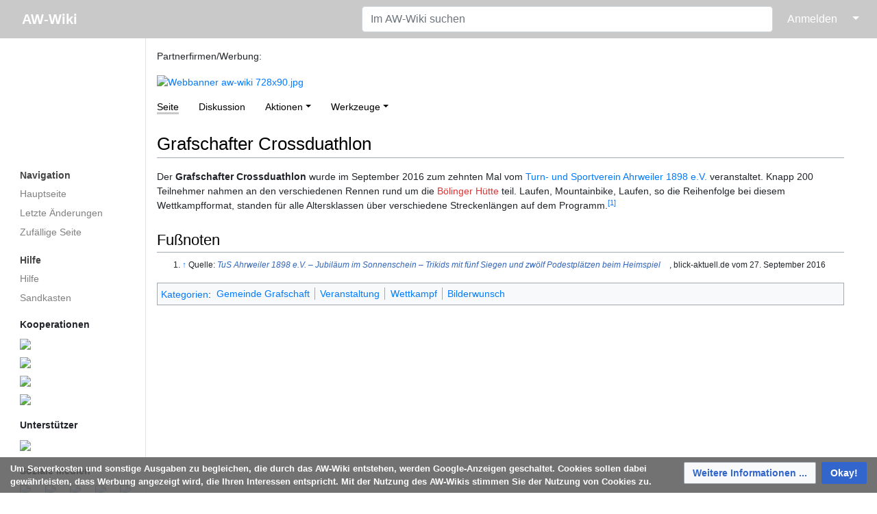

--- FILE ---
content_type: text/html; charset=UTF-8
request_url: https://www.aw-wiki.de/index.php/Grafschafter_Crossduathlon
body_size: 26542
content:
<!DOCTYPE html>
<html class="client-nojs" lang="de" dir="ltr">
<head>
<meta charset="UTF-8"/>
<title>Grafschafter Crossduathlon – AW-Wiki</title>
<script>document.documentElement.className="client-js";RLCONF={"wgBreakFrames":true,"wgSeparatorTransformTable":[",\t.",".\t,"],"wgDigitTransformTable":["",""],"wgDefaultDateFormat":"dmy","wgMonthNames":["","Januar","Februar","März","April","Mai","Juni","Juli","August","September","Oktober","November","Dezember"],"wgRequestId":"d79e20b64a99591406de38d1","wgCSPNonce":false,"wgCanonicalNamespace":"","wgCanonicalSpecialPageName":false,"wgNamespaceNumber":0,"wgPageName":"Grafschafter_Crossduathlon","wgTitle":"Grafschafter Crossduathlon","wgCurRevisionId":148122,"wgRevisionId":148122,"wgArticleId":37774,"wgIsArticle":true,"wgIsRedirect":false,"wgAction":"view","wgUserName":null,"wgUserGroups":["*"],"wgCategories":["Gemeinde Grafschaft","Veranstaltung","Wettkampf","Bilderwunsch"],"wgPageContentLanguage":"de","wgPageContentModel":"wikitext","wgRelevantPageName":"Grafschafter_Crossduathlon","wgRelevantArticleId":37774,"wgIsProbablyEditable":false,"wgRelevantPageIsProbablyEditable":false,"wgRestrictionEdit":[],"wgRestrictionMove":[],"egMapsScriptPath":"/w/extensions/Maps/","egMapsDebugJS":false,"egMapsAvailableServices":["leaflet"],"egMapsLeafletLayersApiKeys":{"MapBox":"","MapQuestOpen":"","Thunderforest":"","GeoportailFrance":""},"wgMediaViewerOnClick":true,"wgMediaViewerEnabledByDefault":true};
RLSTATE={"site.styles":"ready","user.styles":"ready","user":"ready","user.options":"loading","ext.cite.styles":"ready","ext.bootstrapComponents.bootstrap.fix":"ready","ext.bootstrap.styles":"ready","ext.CookieWarning.styles":"ready","oojs-ui-core.styles":"ready","oojs-ui.styles.indicators":"ready","mediawiki.widgets.styles":"ready","oojs-ui-core.icons":"ready","skins.medik.responsive":"ready","skins.medik":"ready"};RLPAGEMODULES=["ext.cite.ux-enhancements","ext.bootstrap.scripts","site","mediawiki.page.ready","ext.CookieWarning","skins.medik.js"];</script>
<script>(RLQ=window.RLQ||[]).push(function(){mw.loader.implement("user.options@12s5i",function($,jQuery,require,module){mw.user.tokens.set({"patrolToken":"+\\","watchToken":"+\\","csrfToken":"+\\"});});});</script>
<link rel="stylesheet" href="/w/load.php?lang=de&amp;modules=ext.CookieWarning.styles%7Cext.bootstrap.styles%7Cext.bootstrapComponents.bootstrap.fix%7Cext.cite.styles%7Cmediawiki.widgets.styles%7Coojs-ui-core.icons%2Cstyles%7Coojs-ui.styles.indicators%7Cskins.medik%7Cskins.medik.responsive&amp;only=styles&amp;skin=medik"/>
<script async="" src="/w/load.php?lang=de&amp;modules=startup&amp;only=scripts&amp;raw=1&amp;skin=medik"></script>
<meta name="ResourceLoaderDynamicStyles" content=""/>
<link rel="stylesheet" href="/w/load.php?lang=de&amp;modules=site.styles&amp;only=styles&amp;skin=medik"/>
<meta name="generator" content="MediaWiki 1.39.17"/>
<meta name="format-detection" content="telephone=no"/>
<meta name="theme-color" content="#c9c9c9"/>
<meta name="viewport" content="width=device-width, initial-scale=1"/>
<link rel="apple-touch-icon" href="/w/apple-touch-icon.png"/>
<link rel="icon" href="/w/favicon.ico"/>
<link rel="search" type="application/opensearchdescription+xml" href="/w/opensearch_desc.php" title="AW-Wiki (de)"/>
<link rel="EditURI" type="application/rsd+xml" href="https://www.aw-wiki.de/w/api.php?action=rsd"/>
<link rel="license" href="https://creativecommons.org/licenses/by/2.0/de/"/>
<link rel="alternate" type="application/atom+xml" title="Atom-Feed für „AW-Wiki“" href="/w/index.php?title=Spezial:Letzte_%C3%84nderungen&amp;feed=atom"/>
<link rel="canonical" href="https://www.aw-wiki.de/index.php/Grafschafter_Crossduathlon"/>
<meta property="og:site_name" content="AW-Wiki" />
    <meta property="og:image" content="https://www.aw-wiki.de/w/AWWikiLogo.png" />
    <meta property="og:image:type" content="image/png" />
    <meta property="og:image:width" content="135" />
    <meta property="og:image:height" content="135" />
<script src='https://www.googletagmanager.com/gtag/js?id=G-QKZBBZ6QJY' async=''></script>
    <script>
        window.dataLayer = window.dataLayer || [];
        function gtag(){dataLayer.push(arguments);}
        gtag('js', new Date());
        gtag('config', 'G-QKZBBZ6QJY', {'anonymize_ip':true});
    </script>
</head>
<body class="mediawiki ltr sitedir-ltr mw-hide-empty-elt ns-0 ns-subject page-Grafschafter_Crossduathlon rootpage-Grafschafter_Crossduathlon skin-medik action-view skin--responsive"><style>:root {--medik: #c9c9c9;}</style>
<div id="mw-wrapper">

	<!-- navbar -->
	<div id="mw-navbar" role="navigation" class="navbar navbar-expand-lg navbar-light d-flex justify-content-between bg-ws">
		<div id="mw-navbar-left">
			<div id="p-logo" class="mw-portlet" role="banner"><span class="mw-hamb"></span><a id="p-banner" class="mw-wiki-title navbar-brand" href="/index.php/Hauptseite" title="Hauptseite"><span class="mw-desktop-sitename">AW-Wiki</span> <span class="mw-mobile-sitename">AW-Wiki</span></a></div>
		</div>
		<div class="dropdown" id="mw-navbar-right">
			<form action="/w/index.php" role="search" class="mw-portlet form-inline my-lg-0" id="p-search"><input type="hidden" value="Spezial:Suche" name="title"/><h3 hidden=""><label for="searchInput">Suche</label></h3><input type="search" name="search" placeholder="Im AW-Wiki suchen" aria-label="Im AW-Wiki suchen" autocapitalize="sentences" title="AW-Wiki durchsuchen [f]" accesskey="f" id="searchInput" class="form-control mr-sm-2"/><input class="searchButton btn btn-outline-dark my-2 my-sm-0" type="submit" name="go" title="Gehe direkt zu der Seite mit genau diesem Namen, falls sie vorhanden ist." hidden="" id="searchGoButton" value="Seite"/></form><div id="user-tools" class="btn-group"><div class="profile-icon"></div><a href="/w/index.php?title=Spezial:Anmelden&amp;returnto=Grafschafter+Crossduathlon"><button class="btn btn-link" type="submit">Anmelden</button></a><button class="btn btn-link dropdown-toggle dropdown-toggle-split" type="button" data-toggle="dropdown" aria-haspopup="true" aria-expanded="false"><span class="sr-only">&darr;</span></button><div class="dropdown-menu dropdown-menu-right"><div role="navigation" id="p-personal" title="Benutzermenü" aria-labelledby="p-personal-label" class="mw-portlet"><a id="p-personal-label" lang="de" dir="ltr" class="nav-link disabled" href="#" role="button">Meine Werkzeuge</a><div class="mw-portlet-body"><ul lang="de" dir="ltr"><li id="pt-createaccount" class="mw-list-item"><a href="/w/index.php?title=Spezial:Benutzerkonto_anlegen&amp;returnto=Grafschafter+Crossduathlon" title="Wir ermutigen dich dazu, ein Benutzerkonto zu erstellen und dich anzumelden. Es ist jedoch nicht zwingend erforderlich.">Benutzerkonto erstellen</a></li><li id="pt-login" class="mw-list-item"><a href="/w/index.php?title=Spezial:Anmelden&amp;returnto=Grafschafter+Crossduathlon" title="Sich anzumelden wird gerne gesehen, ist jedoch nicht zwingend erforderlich. [o]" accesskey="o">Anmelden</a></li></ul></div></div></div></div>
		</div>
	</div>

	<!-- sidebar and main content wrapper -->
	<div class="container-fluid" id="mw-main-container">
		<div class="row">

			<!-- navigation sidebar -->
			<div id="mw-navigation" role="navigation" class="col-12 col-md-3 col-xl-2" style="font-size: 0.9em;">
				<nav class="nav flex-column">
					<h2>
						Navigationsmenü
					</h2>
					<div id="site-navigation">
						<div class="mw-wiki-navigation-logo"><a class="mw-wiki-logo" style="" href="/index.php/Hauptseite"></a></div><div role="navigation" id="p-navigation" aria-labelledby="p-navigation-label" class="mw-portlet"><a id="p-navigation-label" lang="de" dir="ltr" class="nav-link disabled" href="#" role="button">Navigation</a><div class="mw-portlet-body"><ul lang="de" dir="ltr"><li id="n-mainpage" class="mw-list-item"><a href="/index.php/Hauptseite" class="nav-link" title="Hauptseite anzeigen [z]" accesskey="z">Hauptseite</a></li><li id="n-recentchanges" class="mw-list-item"><a href="/index.php/Spezial:Letzte_%C3%84nderungen" class="nav-link" title="Liste der letzten Änderungen in diesem Wiki [r]" accesskey="r">Letzte Änderungen</a></li><li id="n-randompage" class="mw-list-item"><a href="/index.php/Spezial:Zuf%C3%A4llige_Seite" class="nav-link" title="Zufällige Seite aufrufen [x]" accesskey="x">Zufällige Seite</a></li></ul></div></div><div role="navigation" id="p-Hilfe" aria-labelledby="p-Hilfe-label" class="mw-portlet"><a id="p-Hilfe-label" lang="de" dir="ltr" class="nav-link disabled" href="#" role="button">Hilfe</a><div class="mw-portlet-body"><ul lang="de" dir="ltr"><li id="n-help" class="mw-list-item"><a href="https://www.mediawiki.org/wiki/Special:MyLanguage/Help:Contents" target="_blank" class="nav-link" title="Hilfeseite anzeigen">Hilfe</a></li><li id="n-Sandkasten" class="mw-list-item"><a href="/index.php/AW-Wiki:Sandkasten" class="nav-link">Sandkasten</a></li></ul><div class="mw-portlet">
			<p class="mw-portlet-heading">Kooperationen</p>
			<div class="mw-portlet-body">
				<div class="krow">
					<a href="https://offeneahr.de/">
						<img style="width: 260px" src="https://www.aw-wiki.de/w/images/thumb/e/ef/Offene_Gärten.jpg/300px-Offene_Gärten.jpg" />
					</a>
				</div>
				<div class="krow">
					<a href="https://www.regionalgeschichte.net/">
						<img style="width: 260px" src="https://www.aw-wiki.de/w/images/thumb/8/80/Regionalgeschichte_net_500.jpg/300px-Regionalgeschichte_net_500.jpg" />
					</a>
				</div>
				<div class="krow">
					<a href="https://zukunftsregion-ahr.de/">
						<img style="width: 260px" src="https://www.aw-wiki.de/w/images/a/ae/ZukunftsregionAhrLogo.png" />
					</a>
				</div>
				<div class="krow">
					<a href="https://stiftung-ahrtal.de/">
						<img style="width: 260px" src="https://www.aw-wiki.de/w/images/9/9c/StiftungAhrtalLogo.png" />
					</a>
				</div>
			</div>
		</div><div class="mw-portlet">
			<p class="mw-portlet-heading">Unterstützer</p>
			<div class="mw-portlet-body">
				<div class="urow">
					<a href="https://www.kulturstiftung-rlp.de/">
						<img style="width: 260px" src="https://www.aw-wiki.de/w/images/thumb/1/1a/Stiftung_RLP_für_Kultur_h.jpg/300px-Stiftung_RLP_für_Kultur_h.jpg" />
					</a>
				</div>
			</div>
		</div><div class="mw-portlet">
			<p class="mw-portlet-heading">Soziale Medien</p>
			<div class="mw-portlet-body">
				<div class="sbrow">
					<div class="sbcolumn">
						<a href="https://www.facebook.com/AW-Wiki-157317504281244">
							<img style="width: 32px;" src="https://www.aw-wiki.de/w/images/9/9d/FacebookLogo.png" />
						</a>
					</div>
					<div class="sbcolumn">
						<a href="https://twitter.com/AW_Wiki">
							<img style="width: 32px;" src="https://www.aw-wiki.de/w/images/a/a7/TwitterLogo.png" />
						</a>
					</div>
					<div class="sbcolumn">
						<a href="https://www.instagram.com/awwikikreisahrweiler">
							<img style="width: 32px;" src="https://www.aw-wiki.de/w/images/c/c2/Glyph-logo_May2016.png" />
						</a>
					</div>
					<div class="sbcolumn">
						<a href="https://awwikiblog.wordpress.com">
							<img style="width: 32px;" src="https://www.aw-wiki.de/w/images/4/40/Wordpress-logo-notext-rgb.png" />
						</a>
					</div>
					<div class="sbcolumn">
						<a href="https://aw-cast.podigee.io">
							<img style="width: 32px;" src="https://www.aw-wiki.de/w/images/3/31/AW_CAST_30.jpg" />
						</a>
					</div>
				</div>
			</div>
		</div></div></div>
					</div>
				</nav>
			</div>

			<!-- main content -->
			<div class="col-12 col-md-9 col-xl-10 py-md-3 px-md-5">
				<div id="siteNotice"><div id="localNotice"><div class="sitenotice" lang="de" dir="ltr"><p>Partnerfirmen/Werbung:
</p>
<div class="carousel slide" style="width:99%" id="bsc_carousel_0" data-ride="carousel">
<ol class="carousel-indicators">
	<li data-target="#bsc_carousel_0" data-slide-to="0" class="active"></li>
	<li data-target="#bsc_carousel_0" data-slide-to="1"></li>
	<li data-target="#bsc_carousel_0" data-slide-to="2"></li>
	<li data-target="#bsc_carousel_0" data-slide-to="3"></li>
	<li data-target="#bsc_carousel_0" data-slide-to="4"></li>
	<li data-target="#bsc_carousel_0" data-slide-to="5"></li>
	<li data-target="#bsc_carousel_0" data-slide-to="6"></li>
</ol>
<div class="carousel-inner">
	<div class="carousel-item active"><a href="https://www.ahrtal-werke.de" target="_blank" rel="noreferrer noopener"><img alt="Webbanner aw-wiki 728x90.jpg" src="/w/images/3/35/Webbanner_aw-wiki_728x90.jpg" decoding="async" width="728" height="90" data-file-width="728" data-file-height="90" /></a></div>
	<div class="carousel-item"><a href="https://akro-plastic.com/de/werwirsind/" target="_blank" rel="noreferrer noopener"><img alt="2022 aw-wiki 728x90px.jpg" src="/w/images/5/5a/2022_aw-wiki_728x90px.jpg" decoding="async" width="728" height="90" data-file-width="728" data-file-height="90" /></a></div>
	<div class="carousel-item"><a href="https://www.vr-rheinahreifel.de" target="_blank" rel="noreferrer noopener"><img alt="VRB RAE Logo L RGB.png" src="/w/images/8/82/VRB_RAE_Logo_L_RGB.png" decoding="async" width="728" height="90" data-file-width="728" data-file-height="90" /></a></div>
	<div class="carousel-item"><a href="https://www.evm.de/" target="_blank" rel="noreferrer noopener"><img alt="Evm Herz.jpg" src="/w/images/f/f3/Evm_Herz.jpg" decoding="async" width="728" height="90" data-file-width="728" data-file-height="90" /></a></div>
	<div class="carousel-item"><a href="https://www.dr-eckel.de/de/home/" target="_blank" rel="noreferrer noopener"><img alt="20240906 Werbebanner Eckel.png" src="/w/images/e/ea/20240906_Werbebanner_Eckel.png" decoding="async" width="728" height="90" data-file-width="728" data-file-height="90" /></a></div>
	<div class="carousel-item"><a href="https://www.wolfcraft.com/de/" target="_blank" rel="noreferrer noopener"><img alt="Wolfcraft Banner.png" src="/w/images/1/18/Wolfcraft_Banner.png" decoding="async" width="728" height="90" data-file-width="728" data-file-height="90" /></a></div>
	<div class="carousel-item"><a href="https://www.westenergie.de/" target="_blank" rel="noreferrer noopener"><img alt="WE-23-055 Online-Banner LandkreisAhrweiler 728x90px LY1 Seite 5.jpg" src="/w/images/e/e6/WE-23-055_Online-Banner_LandkreisAhrweiler_728x90px_LY1_Seite_5.jpg" decoding="async" width="728" height="90" data-file-width="728" data-file-height="90" /></a></div>
</div><a class="carousel-control-prev" href="#bsc_carousel_0" role="button" data-slide="prev"><span class="carousel-control-prev-icon" aria-hidden="true"></span></a><a class="carousel-control-next" href="#bsc_carousel_0" role="button" data-slide="next"><span class="carousel-control-next-icon" aria-hidden="true"></span></a></div></div></div></div>
				
				<aside><div class="d-flex flex-row"><div role="navigation" id="p-namespaces" aria-labelledby="p-namespaces-label" class="mw-portlet"><a id="p-namespaces-label" lang="de" dir="ltr" class="nav-link disabled" href="#" role="button">Namensräume</a><div class="mw-portlet-body"><div lang="de" dir="ltr"><span id="ca-nstab-main" class="selected mw-list-item"><a href="/index.php/Grafschafter_Crossduathlon" title="Seiteninhalt anzeigen [c]" accesskey="c">Seite</a></span><span id="ca-talk" class="new mw-list-item"><a href="/w/index.php?title=Diskussion:Grafschafter_Crossduathlon&amp;action=edit&amp;redlink=1" rel="discussion" title="Diskussion zum Seiteninhalt (Seite nicht vorhanden) [t]" accesskey="t">Diskussion</a></span></div></div></div><div class="dropdown"><a class="dropdown-toggle" role="button" data-toggle="dropdown" data-display="static" aria-haspopup="true" aria-expanded="false">Aktionen</a><div class="dropdown-menu dropdown-menu-right"><div role="navigation" id="p-views" aria-labelledby="p-views-label" class="mw-portlet"><a id="p-views-label" lang="de" dir="ltr" class="nav-link disabled" href="#" role="button">Ansichten</a><div class="mw-portlet-body"><ul lang="de" dir="ltr"><li id="ca-view" class="selected mw-list-item"><a href="/index.php/Grafschafter_Crossduathlon" class="dropdown-item">Lesen</a></li><li id="ca-viewsource" class="mw-list-item"><a href="/w/index.php?title=Grafschafter_Crossduathlon&amp;action=edit" class="dropdown-item" title="Diese Seite ist geschützt. Ihr Quelltext kann dennoch angesehen und kopiert werden. [e]" accesskey="e">Quelltext anzeigen</a></li><li id="ca-history" class="mw-list-item"><a href="/w/index.php?title=Grafschafter_Crossduathlon&amp;action=history" class="dropdown-item" title="Frühere Versionen dieser Seite listen [h]" accesskey="h">Versionsgeschichte</a></li></ul></div></div></div></div><div class="dropdown"><a class="dropdown-toggle" role="button" data-toggle="dropdown" data-display="static" aria-haspopup="true" aria-expanded="false">Werkzeuge</a><div class="dropdown-menu dropdown-menu-right"><div role="navigation" id="p-tb" aria-labelledby="p-tb-label" class="mw-portlet"><a id="p-tb-label" lang="de" dir="ltr" class="nav-link disabled" href="#" role="button">Werkzeuge</a><div class="mw-portlet-body"><ul lang="de" dir="ltr"><li id="t-whatlinkshere" class="mw-list-item"><a href="/index.php/Spezial:Linkliste/Grafschafter_Crossduathlon" class="dropdown-item" title="Liste aller Seiten, die hierher verlinken [j]" accesskey="j">Links auf diese Seite</a></li><li id="t-recentchangeslinked" class="mw-list-item"><a href="/index.php/Spezial:%C3%84nderungen_an_verlinkten_Seiten/Grafschafter_Crossduathlon" rel="nofollow" class="dropdown-item" title="Letzte Änderungen an Seiten, die von hier verlinkt sind [k]" accesskey="k">Änderungen an verlinkten Seiten</a></li><li id="t-specialpages" class="mw-list-item"><a href="/index.php/Spezial:Spezialseiten" class="dropdown-item" title="Liste aller Spezialseiten [q]" accesskey="q">Spezialseiten</a></li><li id="t-print" class="mw-list-item"><a href="javascript:print();" rel="alternate" class="dropdown-item" title="Druckansicht dieser Seite [p]" accesskey="p">Druckversion</a></li><li id="t-permalink" class="mw-list-item"><a href="/w/index.php?title=Grafschafter_Crossduathlon&amp;oldid=148122" class="dropdown-item" title="Dauerhafter Link zu dieser Seitenversion">Permanenter Link</a></li><li id="t-info" class="mw-list-item"><a href="/w/index.php?title=Grafschafter_Crossduathlon&amp;action=info" class="dropdown-item" title="Weitere Informationen über diese Seite">Seiten­­informationen</a></li><li id="t-cite" class="mw-list-item"><a href="/w/index.php?title=Spezial:Zitierhilfe&amp;page=Grafschafter_Crossduathlon&amp;id=148122&amp;wpFormIdentifier=titleform" class="dropdown-item" title="Hinweise, wie diese Seite zitiert werden kann">Seite zitieren</a></li></ul></div></div></div></div></div></aside>
				<div class="mw-body" id="content" style="font-size: 0.9em;" role="main">
					<div class="mw-indicators">
</div>

					<h1 id="firstHeading" class="firstHeading" lang=""><span class="mw-page-title-main">Grafschafter Crossduathlon</span></h1>
					<div id="siteSub">Aus AW-Wiki</div>
					<div class="mw-body-content" id="bodyContent">
							<div id="contentSub">
								
								<p></p>
							</div>
							<div id="mw-content-text" class="mw-body-content mw-content-ltr" lang="de" dir="ltr"><div class="mw-parser-output"><p>Der <b>Grafschafter Crossduathlon</b> wurde im September 2016 zum zehnten Mal vom <a href="/index.php/Turn-_und_Sportverein_Ahrweiler_1898_e.V." title="Turn- und Sportverein Ahrweiler 1898 e.V.">Turn- und Sportverein Ahrweiler 1898 e.V.</a> veranstaltet. Knapp 200 Teilnehmer nahmen an den verschiedenen Rennen rund um die <a href="/w/index.php?title=B%C3%B6linger_H%C3%BCtte&amp;action=edit&amp;redlink=1" class="new" title="Bölinger Hütte (Seite nicht vorhanden)">Bölinger Hütte</a> teil. Laufen, Mountainbike, Laufen, so die Reihenfolge bei diesem Wettkampfformat, standen für alle Altersklassen über verschiedene Streckenlängen auf dem Programm.<sup id="cite&#95;ref-1" class="reference"><a href="#cite_note-1">&#91;1&#93;</a></sup>
</p>
<h2><span id="Fu.C3.9Fnoten"></span><span class="mw-headline" id="Fußnoten">Fußnoten</span></h2>
<small><div class="mw-references-wrap"><ol class="references">
<li id="cite&#95;note-1"><span class="mw-cite-backlink"><a href="#cite_ref-1">↑</a></span> <span class="reference-text">Quelle: <a target="_blank" rel="noreferrer noopener" class="external text" href="http://www.blick-aktuell.de/Sport/Jubilaeum-im-Sonnenschein-224667.html"><i>TuS Ahrweiler 1898 e.V. – Jubiläum im Sonnenschein – Trikids mit fünf Siegen und zwölf Podestplätzen beim Heimspiel</i></a>, blick-aktuell.de vom 27. September 2016</span>
</li>
</ol></div></small>
<!-- 
NewPP limit report
Cached time: 20260131081646
Cache expiry: 1209600
Reduced expiry: false
Complications: []
CPU time usage: 0.066 seconds
Real time usage: 0.066 seconds
Preprocessor visited node count: 15/1000000
Post‐expand include size: 70/2097152 bytes
Template argument size: 0/2097152 bytes
Highest expansion depth: 3/100
Expensive parser function count: 0/100
Unstrip recursion depth: 0/20
Unstrip post‐expand size: 619/5000000 bytes
-->
<!--
Transclusion expansion time report (%,ms,calls,template)
100.00%   59.458      1 Vorlage:Fußnoten
100.00%   59.458      1 -total
-->

<!-- Saved in parser cache with key 3389120150222-hw_:pcache:idhash:37774-0!canonical and timestamp 20260131081646 and revision id 148122.
 -->
</div></div>
							<div class="visualClear"></div>
							<div class="printfooter">Abgerufen von „<a dir="ltr" href="https://www.aw-wiki.de/w/index.php?title=Grafschafter_Crossduathlon&amp;oldid=148122">https://www.aw-wiki.de/w/index.php?title=Grafschafter_Crossduathlon&amp;oldid=148122</a>“</div>
							<div id="catlinks" class="catlinks" data-mw="interface"><div id="mw-normal-catlinks" class="mw-normal-catlinks"><a href="/index.php/Spezial:Kategorien" title="Spezial:Kategorien">Kategorien</a>: <ul><li><a href="/index.php/Kategorie:Gemeinde_Grafschaft" title="Kategorie:Gemeinde Grafschaft">Gemeinde Grafschaft</a></li><li><a href="/index.php/Kategorie:Veranstaltung" title="Kategorie:Veranstaltung">Veranstaltung</a></li><li><a href="/index.php/Kategorie:Wettkampf" title="Kategorie:Wettkampf">Wettkampf</a></li><li><a href="/index.php/Kategorie:Bilderwunsch" title="Kategorie:Bilderwunsch">Bilderwunsch</a></li></ul></div></div>
					</div>
					<div id='mw-data-after-content'>
	<div class="mw-cookiewarning-container"><div class="mw-cookiewarning-text"><span>Um Serverkosten und sonstige Ausgaben zu begleichen, die durch das AW-Wiki entstehen, werden Google-Anzeigen geschaltet. Cookies sollen dabei gewährleisten, dass Werbung angezeigt wird, die Ihren Interessen entspricht. Mit der Nutzung des AW-Wikis stimmen Sie der Nutzung von Cookies zu.</span></div><form method="POST"><div class='oo-ui-layout oo-ui-horizontalLayout'><span class='oo-ui-widget oo-ui-widget-enabled oo-ui-buttonElement oo-ui-buttonElement-framed oo-ui-labelElement oo-ui-flaggedElement-progressive oo-ui-buttonWidget'><a role='button' tabindex='0' href='https://de.wikipedia.org/wiki/HTTP-Cookie' rel='nofollow' class='oo-ui-buttonElement-button'><span class='oo-ui-iconElement-icon oo-ui-iconElement-noIcon oo-ui-image-progressive'></span><span class='oo-ui-labelElement-label'>Weitere Informationen ...</span><span class='oo-ui-indicatorElement-indicator oo-ui-indicatorElement-noIndicator oo-ui-image-progressive'></span></a></span><span class='oo-ui-widget oo-ui-widget-enabled oo-ui-inputWidget oo-ui-buttonElement oo-ui-buttonElement-framed oo-ui-labelElement oo-ui-flaggedElement-primary oo-ui-flaggedElement-progressive oo-ui-buttonInputWidget'><button type='submit' tabindex='0' name='disablecookiewarning' value='OK' class='oo-ui-inputWidget-input oo-ui-buttonElement-button'><span class='oo-ui-iconElement-icon oo-ui-iconElement-noIcon oo-ui-image-invert'></span><span class='oo-ui-labelElement-label'>Okay!</span><span class='oo-ui-indicatorElement-indicator oo-ui-indicatorElement-noIndicator oo-ui-image-invert'></span></button></span></div></form></div>
</div>

				</div>
			</div>

		</div>
	</div>

	<div id="footer" class="mw-footer" role="contentinfo" lang="de" dir="ltr"><ul id="footer-icons"><li id="footer-copyrightico" class="footer-icons"><a href="https://creativecommons.org/licenses/by/2.0/de/" target="_blank"><img src="/w/cc-by.png" alt="Creative Commons „Namensnennung 2.0 Deutschland“ (Bilder ausgenommen)" width="88" height="31" loading="lazy"/></a></li><li id="footer-poweredbyico" class="footer-icons"><a href="https://professional.wiki/" target="_blank"><img src="/w/resources/assets/poweredby_mediawiki_88x31.png" alt="MediaWiki" srcset="/w/resources/assets/poweredby_mediawiki_132x47.png 1.5x, /w/resources/assets/poweredby_mediawiki_176x62.png 2x" width="88" height="31" loading="lazy"/></a><a href="https://www.pro.wiki" target="_blank"><img src="/w/poweredby_wikihoster_88x31.png" alt="WikiHoster.net - Ihr Experte für MediaWiki" width="88" height="31" loading="lazy"/></a></li></ul><div id="footer-list"><ul id="footer-info"><li id="footer-info-lastmod"> Diese Seite wurde zuletzt am 29. September 2016 um 20:09 Uhr bearbeitet.</li><li id="footer-info-copyright">Der Inhalt ist verfügbar unter der Lizenz <a class="external" href="https://creativecommons.org/licenses/by/2.0/de/">Creative Commons „Namensnennung 2.0 Deutschland“ (Bilder ausgenommen)</a>, sofern nicht anders angegeben.</li><li id="footer-info-0">Diese Seite wurde bisher 1.242-mal abgerufen.</li></ul><ul id="footer-places"><li id="footer-places-privacy"><a href="/index.php/AW-Wiki:Datenschutz">Datenschutz</a></li><li id="footer-places-about"><a href="/index.php/AW-Wiki">Über AW-Wiki</a></li><li id="footer-places-disclaimer"><a href="/index.php/AW-Wiki:Impressum">Impressum</a></li></ul></div><div class="visualClear"></div></div>
</div>
<script>(RLQ=window.RLQ||[]).push(function(){mw.config.set({"wgPageParseReport":{"limitreport":{"cputime":"0.066","walltime":"0.066","ppvisitednodes":{"value":15,"limit":1000000},"postexpandincludesize":{"value":70,"limit":2097152},"templateargumentsize":{"value":0,"limit":2097152},"expansiondepth":{"value":3,"limit":100},"expensivefunctioncount":{"value":0,"limit":100},"unstrip-depth":{"value":0,"limit":20},"unstrip-size":{"value":619,"limit":5000000},"timingprofile":["100.00%   59.458      1 Vorlage:Fußnoten","100.00%   59.458      1 -total"]},"cachereport":{"timestamp":"20260131081646","ttl":1209600,"transientcontent":false}}});mw.config.set({"wgBackendResponseTime":211});});</script>
</body>
</html>